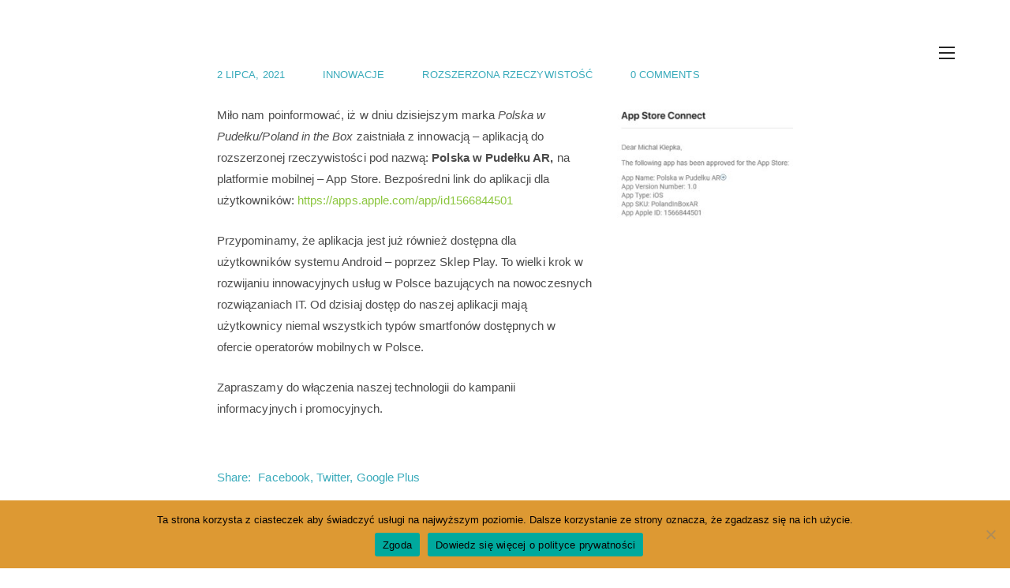

--- FILE ---
content_type: text/html; charset=UTF-8
request_url: https://polandinbox.pl/aplikacja-polska-w-pudelku-ar-w-sklepie-appstore/
body_size: 10073
content:
<!DOCTYPE html>
<html lang="pl-PL">
<head>
    <meta charset="UTF-8">
    <meta http-equiv="X-UA-Compatible" content="IE=edge">
    <meta name="viewport" content="width=device-width, initial-scale=1">
    <link rel="profile" href="//gmpg.org/xfn/11">
    <title>Aplikacja Polska w Pudełku AR w sklepie AppStore &#8211; Polska w pudełku</title>
<meta name='robots' content='max-image-preview:large' />
<link rel='dns-prefetch' href='//s.w.org' />
<link rel="alternate" type="application/rss+xml" title="Polska w pudełku &raquo; Kanał z wpisami" href="https://polandinbox.pl/feed/" />
<link rel="alternate" type="application/rss+xml" title="Polska w pudełku &raquo; Kanał z komentarzami" href="https://polandinbox.pl/comments/feed/" />
<link rel="alternate" type="application/rss+xml" title="Polska w pudełku &raquo; Aplikacja Polska w Pudełku AR w sklepie AppStore Kanał z komentarzami" href="https://polandinbox.pl/aplikacja-polska-w-pudelku-ar-w-sklepie-appstore/feed/" />
		<script type="text/javascript">
			window._wpemojiSettings = {"baseUrl":"https:\/\/s.w.org\/images\/core\/emoji\/13.0.1\/72x72\/","ext":".png","svgUrl":"https:\/\/s.w.org\/images\/core\/emoji\/13.0.1\/svg\/","svgExt":".svg","source":{"concatemoji":"https:\/\/polandinbox.pl\/wp-includes\/js\/wp-emoji-release.min.js?ver=5.7.14"}};
			!function(e,a,t){var n,r,o,i=a.createElement("canvas"),p=i.getContext&&i.getContext("2d");function s(e,t){var a=String.fromCharCode;p.clearRect(0,0,i.width,i.height),p.fillText(a.apply(this,e),0,0);e=i.toDataURL();return p.clearRect(0,0,i.width,i.height),p.fillText(a.apply(this,t),0,0),e===i.toDataURL()}function c(e){var t=a.createElement("script");t.src=e,t.defer=t.type="text/javascript",a.getElementsByTagName("head")[0].appendChild(t)}for(o=Array("flag","emoji"),t.supports={everything:!0,everythingExceptFlag:!0},r=0;r<o.length;r++)t.supports[o[r]]=function(e){if(!p||!p.fillText)return!1;switch(p.textBaseline="top",p.font="600 32px Arial",e){case"flag":return s([127987,65039,8205,9895,65039],[127987,65039,8203,9895,65039])?!1:!s([55356,56826,55356,56819],[55356,56826,8203,55356,56819])&&!s([55356,57332,56128,56423,56128,56418,56128,56421,56128,56430,56128,56423,56128,56447],[55356,57332,8203,56128,56423,8203,56128,56418,8203,56128,56421,8203,56128,56430,8203,56128,56423,8203,56128,56447]);case"emoji":return!s([55357,56424,8205,55356,57212],[55357,56424,8203,55356,57212])}return!1}(o[r]),t.supports.everything=t.supports.everything&&t.supports[o[r]],"flag"!==o[r]&&(t.supports.everythingExceptFlag=t.supports.everythingExceptFlag&&t.supports[o[r]]);t.supports.everythingExceptFlag=t.supports.everythingExceptFlag&&!t.supports.flag,t.DOMReady=!1,t.readyCallback=function(){t.DOMReady=!0},t.supports.everything||(n=function(){t.readyCallback()},a.addEventListener?(a.addEventListener("DOMContentLoaded",n,!1),e.addEventListener("load",n,!1)):(e.attachEvent("onload",n),a.attachEvent("onreadystatechange",function(){"complete"===a.readyState&&t.readyCallback()})),(n=t.source||{}).concatemoji?c(n.concatemoji):n.wpemoji&&n.twemoji&&(c(n.twemoji),c(n.wpemoji)))}(window,document,window._wpemojiSettings);
		</script>
		<style type="text/css">
img.wp-smiley,
img.emoji {
	display: inline !important;
	border: none !important;
	box-shadow: none !important;
	height: 1em !important;
	width: 1em !important;
	margin: 0 .07em !important;
	vertical-align: -0.1em !important;
	background: none !important;
	padding: 0 !important;
}
</style>
	<link rel='stylesheet' id='gs-swiper-css'  href='https://polandinbox.pl/wp-content/plugins/gs-logo-slider/assets/libs/swiper-js/swiper.min.css?ver=3.8.1' type='text/css' media='all' />
<link rel='stylesheet' id='gs-tippyjs-css'  href='https://polandinbox.pl/wp-content/plugins/gs-logo-slider/assets/libs/tippyjs/tippy.css?ver=3.8.1' type='text/css' media='all' />
<link rel='stylesheet' id='gs-logo-public-css'  href='https://polandinbox.pl/wp-content/plugins/gs-logo-slider/assets/css/gs-logo.min.css?ver=3.8.1' type='text/css' media='all' />
<link rel='stylesheet' id='visual-portfolio-lazyload-css'  href='https://polandinbox.pl/wp-content/plugins/visual-portfolio/assets/css/lazyload.min.css?ver=2.13.2' type='text/css' media='all' />
<link rel='stylesheet' id='wp-block-library-css'  href='https://polandinbox.pl/wp-includes/css/dist/block-library/style.min.css?ver=5.7.14' type='text/css' media='all' />
<link rel='stylesheet' id='nk-awb-css'  href='https://polandinbox.pl/wp-content/plugins/advanced-backgrounds/assets/awb/awb.min.css?ver=1.7.7' type='text/css' media='all' />
<link rel='stylesheet' id='contact-form-7-css'  href='https://polandinbox.pl/wp-content/plugins/contact-form-7/includes/css/styles.css?ver=5.5.6.1' type='text/css' media='all' />
<link rel='stylesheet' id='cookie-notice-front-css'  href='https://polandinbox.pl/wp-content/plugins/cookie-notice/css/front.min.css?ver=2.5.11' type='text/css' media='all' />
<link rel='stylesheet' id='acx_fsmi_styles-css'  href='https://polandinbox.pl/wp-content/plugins/floating-social-media-icon/css/style.css?v=4.3.5&#038;ver=5.7.14' type='text/css' media='all' />
<link rel='stylesheet' id='snow-style-css'  href='https://polandinbox.pl/wp-content/themes/snow/style.css?ver=5.7.14' type='text/css' media='all' />
<link rel='stylesheet' id='bootstrap-css'  href='https://polandinbox.pl/wp-content/themes/snow/assets/vendor/bootstrap/dist/css/bootstrap.min.css?ver=5.7.14' type='text/css' media='all' />
<link rel='stylesheet' id='7-stroke-css'  href='https://polandinbox.pl/wp-content/themes/snow/assets/vendor/pixeden-stroke-7-icon/pe-icon-7-stroke/dist/pe-icon-7-stroke.min.css?ver=5.7.14' type='text/css' media='all' />
<link rel='stylesheet' id='flickity-css'  href='https://polandinbox.pl/wp-content/themes/snow/assets/vendor/flickity/dist/flickity.min.css?ver=5.7.14' type='text/css' media='all' />
<link rel='stylesheet' id='photoswipe-css'  href='https://polandinbox.pl/wp-content/themes/snow/assets/vendor/photoswipe/dist/photoswipe.css?ver=5.7.14' type='text/css' media='all' />
<link rel='stylesheet' id='photoswipedefault-skin-css'  href='https://polandinbox.pl/wp-content/themes/snow/assets/vendor/photoswipe/dist/default-skin/default-skin.css?ver=5.7.14' type='text/css' media='all' />
<link rel='stylesheet' id='snow-css'  href='https://polandinbox.pl/wp-content/uploads/nk-custom-styles/snow-custom.min.css?ver=1625044482' type='text/css' media='all' />
<link rel='stylesheet' id='js_composer_front-css'  href='https://polandinbox.pl/wp-content/plugins/js_composer/assets/css/js_composer.min.css?ver=6.6.0' type='text/css' media='all' />
<link rel='stylesheet' id='wpgdprc-front-css-css'  href='https://polandinbox.pl/wp-content/plugins/wp-gdpr-compliance/Assets/css/front.css?ver=1706544329' type='text/css' media='all' />
<style id='wpgdprc-front-css-inline-css' type='text/css'>
:root{--wp-gdpr--bar--background-color: #000000;--wp-gdpr--bar--color: #ffffff;--wp-gdpr--button--background-color: #000000;--wp-gdpr--button--background-color--darken: #000000;--wp-gdpr--button--color: #ffffff;}
</style>
<script type='text/javascript' src='https://polandinbox.pl/wp-includes/js/jquery/jquery.min.js?ver=3.5.1' id='jquery-core-js'></script>
<script type='text/javascript' src='https://polandinbox.pl/wp-includes/js/jquery/jquery-migrate.min.js?ver=3.3.2' id='jquery-migrate-js'></script>
<script type='text/javascript' src='https://polandinbox.pl/wp-includes/js/tinymce/tinymce.min.js?ver=49110-20201110' id='wp-tinymce-root-js'></script>
<script type='text/javascript' src='https://polandinbox.pl/wp-includes/js/tinymce/plugins/compat3x/plugin.min.js?ver=49110-20201110' id='wp-tinymce-js'></script>
<script type='text/javascript' src='https://polandinbox.pl/wp-content/themes/snow/assets/vendor/fontawesome/js/v4-shims.js?ver=5.1.0' id='font-awesome-v4-shims-js'></script>
<script type='text/javascript' src='https://polandinbox.pl/wp-content/themes/snow/assets/vendor/fontawesome/js/all.js?ver=5.1.0' id='font-awesome-js'></script>
<script type='text/javascript' id='wpgdprc-front-js-js-extra'>
/* <![CDATA[ */
var wpgdprcFront = {"ajaxUrl":"https:\/\/polandinbox.pl\/wp-admin\/admin-ajax.php","ajaxNonce":"ae0980155b","ajaxArg":"security","pluginPrefix":"wpgdprc","blogId":"1","isMultiSite":"","locale":"pl_PL","showSignUpModal":"","showFormModal":"","cookieName":"wpgdprc-consent","consentVersion":"","path":"\/","prefix":"wpgdprc"};
/* ]]> */
</script>
<script type='text/javascript' src='https://polandinbox.pl/wp-content/plugins/wp-gdpr-compliance/Assets/js/front.min.js?ver=1706544329' id='wpgdprc-front-js-js'></script>
<link rel="https://api.w.org/" href="https://polandinbox.pl/wp-json/" /><link rel="alternate" type="application/json" href="https://polandinbox.pl/wp-json/wp/v2/posts/2231" /><link rel="EditURI" type="application/rsd+xml" title="RSD" href="https://polandinbox.pl/xmlrpc.php?rsd" />
<link rel="wlwmanifest" type="application/wlwmanifest+xml" href="https://polandinbox.pl/wp-includes/wlwmanifest.xml" /> 
<meta name="generator" content="WordPress 5.7.14" />
<link rel="canonical" href="https://polandinbox.pl/aplikacja-polska-w-pudelku-ar-w-sklepie-appstore/" />
<link rel='shortlink' href='https://polandinbox.pl/?p=2231' />
<link rel="alternate" type="application/json+oembed" href="https://polandinbox.pl/wp-json/oembed/1.0/embed?url=https%3A%2F%2Fpolandinbox.pl%2Faplikacja-polska-w-pudelku-ar-w-sklepie-appstore%2F" />
<link rel="alternate" type="text/xml+oembed" href="https://polandinbox.pl/wp-json/oembed/1.0/embed?url=https%3A%2F%2Fpolandinbox.pl%2Faplikacja-polska-w-pudelku-ar-w-sklepie-appstore%2F&#038;format=xml" />
	<link rel="preconnect" href="https://fonts.googleapis.com">
	<link rel="preconnect" href="https://fonts.gstatic.com">
	


<!-- Starting Styles For Social Media Icon From Acurax International www.acurax.com -->
<style type='text/css'>
#divBottomRight img 
{
width: 52px; 
}
#divBottomRight 
{
min-width:0px; 
position: static; 
}
.acx_fsmi_float_fix a 
{
display:inline-block; 
}
@media only screen and (max-width:650px) 
{
#divBottomRight 
{
display:none !important; 
}
}
</style>
<!-- Ending Styles For Social Media Icon From Acurax International www.acurax.com -->




		<!-- GA Google Analytics @ https://m0n.co/ga -->
		<script>
			(function(i,s,o,g,r,a,m){i['GoogleAnalyticsObject']=r;i[r]=i[r]||function(){
			(i[r].q=i[r].q||[]).push(arguments)},i[r].l=1*new Date();a=s.createElement(o),
			m=s.getElementsByTagName(o)[0];a.async=1;a.src=g;m.parentNode.insertBefore(a,m)
			})(window,document,'script','https://www.google-analytics.com/analytics.js','ga');
			ga('create', 'G-C9F7L1FDZP', 'auto');
			ga('send', 'pageview');
		</script>

	<script type='text/javascript'>
/* <![CDATA[ */
var VPData = {"__":{"couldnt_retrieve_vp":"Couldn't retrieve Visual Portfolio ID.","pswp_close":"Close (Esc)","pswp_share":"Share","pswp_fs":"Toggle fullscreen","pswp_zoom":"Zoom in\/out","pswp_prev":"Previous (arrow left)","pswp_next":"Next (arrow right)","pswp_share_fb":"Share on Facebook","pswp_share_tw":"Tweet","pswp_share_pin":"Pin it","fancybox_close":"Close","fancybox_next":"Next","fancybox_prev":"Previous","fancybox_error":"The requested content cannot be loaded. <br \/> Please try again later.","fancybox_play_start":"Start slideshow","fancybox_play_stop":"Pause slideshow","fancybox_full_screen":"Full screen","fancybox_thumbs":"Thumbnails","fancybox_download":"Download","fancybox_share":"Share","fancybox_zoom":"Zoom"},"settingsPopupGallery":{"enable_on_wordpress_images":false,"vendor":"fancybox","deep_linking":false,"deep_linking_url_to_share_images":false,"show_arrows":true,"show_counter":true,"show_zoom_button":true,"show_fullscreen_button":true,"show_share_button":true,"show_close_button":true,"show_thumbs":true,"show_download_button":false,"show_slideshow":false,"click_to_zoom":true},"screenSizes":[320,576,768,992,1200]};
/* ]]> */
</script>

<!-- Facebook Pixel Code -->
<script type='text/javascript'>
!function(f,b,e,v,n,t,s){if(f.fbq)return;n=f.fbq=function(){n.callMethod?
n.callMethod.apply(n,arguments):n.queue.push(arguments)};if(!f._fbq)f._fbq=n;
n.push=n;n.loaded=!0;n.version='2.0';n.queue=[];t=b.createElement(e);t.async=!0;
t.src=v;s=b.getElementsByTagName(e)[0];s.parentNode.insertBefore(t,s)}(window,
document,'script','https://connect.facebook.net/en_US/fbevents.js');
</script>
<!-- End Facebook Pixel Code -->
<script type='text/javascript'>
  fbq('init', '942035923321917', {}, {
    "agent": "wordpress-5.7.14-3.0.5"
});
</script><script type='text/javascript'>
  fbq('track', 'PageView', []);
</script>
<!-- Facebook Pixel Code -->
<noscript>
<img height="1" width="1" style="display:none" alt="fbpx"
src="https://www.facebook.com/tr?id=942035923321917&ev=PageView&noscript=1" />
</noscript>
<!-- End Facebook Pixel Code -->
<meta name="generator" content="Powered by WPBakery Page Builder - drag and drop page builder for WordPress."/>
        <style type="text/css">
            /* If html does not have either class, do not show lazy loaded images. */
            html:not(.vp-lazyload-enabled):not(.js) .vp-lazyload {
                display: none;
            }
        </style>
        <script>
            document.documentElement.classList.add(
                'vp-lazyload-enabled'
            );
        </script>
        <link rel="icon" href="https://polandinbox.pl/wp-content/uploads/2021/05/cropped-logo-poland-in-the-box_na-kole-32x32.png" sizes="32x32" />
<link rel="icon" href="https://polandinbox.pl/wp-content/uploads/2021/05/cropped-logo-poland-in-the-box_na-kole-192x192.png" sizes="192x192" />
<link rel="apple-touch-icon" href="https://polandinbox.pl/wp-content/uploads/2021/05/cropped-logo-poland-in-the-box_na-kole-180x180.png" />
<meta name="msapplication-TileImage" content="https://polandinbox.pl/wp-content/uploads/2021/05/cropped-logo-poland-in-the-box_na-kole-270x270.png" />
<style id="kirki-inline-styles">body, .nk-counter-3 .nk-counter-title, blockquote.nk-blockquote-style-1 cite{font-family:inherit;letter-spacing:0.004em;line-height:1.85;}html{font-size:px;}h1, .h1, h2, .h2, h3, .h3, h4, .h4, h5, .h5, h6, .h6, .display-1, .display-2, .display-3, .display-4, div.lead, .nk-heading-font, .nk-navbar-side .nk-nav .dropdown > li:last-of-type > a, .nk-navbar-side .nk-nav .dropdown > li > a, .nk-navbar-side .nk-nav > li:last-of-type > a, .nk-navbar-side .nk-nav > li > a, .nk-navbar-full .nk-nav .dropdown > li:last-of-type > a, .nk-navbar-full .nk-nav .dropdown > li > a, .nk-navbar-full .nk-nav > li:last-of-type > a, .nk-navbar-full .nk-nav > li > a, .nk-counter .nk-count, .nk-counter-2 .nk-count, .nk-counter-3 .nk-count, blockquote, .nk-carousel .nk-carousel-prev .nk-carousel-arrow-name, .nk-carousel .nk-carousel-next .nk-carousel-arrow-name, .nk-carousel-3 .nk-carousel-prev .nk-carousel-arrow-name, .nk-carousel-3 .nk-carousel-next .nk-carousel-arrow-name, .nk-team-block .nk-team-member .nk-team-member-name, .nk-fullpage-number, .nk-portfolio-launch-site{font-family:inherit;}h1, .h1{font-size:55px;}h2, .h2{font-size:25px;}h3, .h3{font-size:21px;}h4, .h4{font-size:14px;}h5, .h5{font-size:10px;}h6, .h6{font-size:15px;}.display-1{font-size:45px;}.display-2{font-size:40px;}.display-3{font-size:30px;}.display-4{font-size:21px;}.nk-subtitle{font-size:15px;}.nk-footer{background-color:#ebebeb;}.nk-footer, .nk-footer .nk-widget-title{color:#5f5f5f;}.nk-footer .nk-footer-social{color:#171717;}</style>	<style id="egf-frontend-styles" type="text/css">
		h1 {font-family: 'Arial', sans-serif;font-style: normal;font-weight: 400;} p {} h2 {} h3 {} h4 {} h5 {} h6 {} 	</style>
	<noscript><style> .wpb_animate_when_almost_visible { opacity: 1; }</style></noscript>	<style type="text/css">
							</style>

	</head>

<body data-rsssl=1 class="post-template-default single single-post postid-2231 single-format-standard cookies-not-set group-blog wpb-js-composer js-comp-ver-6.6.0 vc_responsive">



<header class="nk-header">
    <!-- START: Navbar -->
            
        <nav class="nk-navbar nk-navbar-top nk-navbar-lg nk-navbar-transparent nk-navbar-transparent-always nk-navbar-autohide nk-navbar-white-text-on-top">
            <div class="container">
                <div class="nk-nav-table">
                    
                    
                    
                    <ul class="nk-nav nk-nav-right nk-nav-icons">
                                                    <li class="single-icon">
                                <a href="#" class="no-link-effect" data-nav-toggle="#nk-side">
                                    <span class="nk-icon-burger"> <span class="nk-t-1"></span> <span class="nk-t-2"></span> <span class="nk-t-3"></span> </span>
                                </a>
                            </li>
                                            </ul>
                </div>
            </div>
        </nav>
        <!-- END: Navbar -->

</header>


<!-- START: Side Navbar -->
        <nav class="nk-navbar nk-navbar-side nk-navbar-right-side nk-navbar-align-left" id="nk-side">
        
        <!-- Close Icon -->
        <span class="nk-navbar-side-close" data-nav-toggle="#nk-side">
            <span class="nk-icon-close"></span>
        </span>

        <div class="nano">
            <div class="nano-content">
                <div class="nk-nav-table">
                    <div class="nk-nav-row nk-nav-row-full nk-nav-row-center">
                                                    <ul id="menu-menu-glowne" class="nk-nav"><li id="menu-item-1600" class="menu-item menu-item-type-post_type menu-item-object-page menu-item-home"><a href="https://polandinbox.pl/" role="button" aria-expanded="false">Strona główna</a></li><li id="menu-item-2175" class="menu-item menu-item-type-post_type menu-item-object-page"><a href="https://polandinbox.pl/aktualnosci/" role="button" aria-expanded="false">Aktualności</a></li><li id="menu-item-2376" class="menu-item menu-item-type-post_type menu-item-object-page"><a href="https://polandinbox.pl/nasze-realizacje/" role="button" aria-expanded="false">Nasze realizacje</a></li><li id="menu-item-2324" class="menu-item menu-item-type-post_type menu-item-object-page"><a href="https://polandinbox.pl/faq/" role="button" aria-expanded="false">FAQ</a></li><li id="menu-item-73" class="menu-item menu-item-type-post_type menu-item-object-page"><a href="https://polandinbox.pl/zespol/" role="button" aria-expanded="false">Nasz zespół</a></li><li id="menu-item-78" class="menu-item menu-item-type-post_type menu-item-object-page"><a href="https://polandinbox.pl/kontakt/" role="button" aria-expanded="false">Kontakt</a></li><li id="menu-item-736" class="menu-item menu-item-type-post_type menu-item-object-page menu-item-privacy-policy"><a href="https://polandinbox.pl/polityka-prywatnosci/" role="button" aria-expanded="false">Polityka prywatności</a></li><li id="menu-item-1862" class="menu-item menu-item-type-post_type menu-item-object-page"><a href="https://polandinbox.pl/doradztwo-innowacyjne-dla-polska-w-pudelku/" role="button" aria-expanded="false">Projekt UE</a></li></ul>                                            </div>
                                            <div class="nk-nav-row">
                            <div class="nk-nav-social">
                                <ul>
                                                                            <li><a href="https://www.instagram.com/polskawpudelku/" target="_blank"><span class="fa fa-instagram"></span></a></li>
                                                                            <li><a href="https://www.facebook.com/polandinbox/" target="_blank"><span class="fa fa-facebook"></span></a></li>
                                                                    </ul>
                            </div>
                        </div>
                                    </div>
            </div>
        </div>
    </nav>
<!-- END: Side Navbar -->

<!-- START: Fullscreen Navbar -->
<!-- END: Fullscreen Navbar -->


<div class="nk-main">
<!-- START: Header Title -->
<!-- END: Header Title -->
		<div id="post-2231" class="post-2231 post type-post status-publish format-standard has-post-thumbnail hentry category-innowacje category-rozszerzona-rzeczywistosc">
    <div class="container">
        <div class="row">
            <div class="col-lg-8 offset-lg-2">
                <div class="nk-gap-4"></div>

                <!-- START: Post -->
                <div class="nk-blog-post nk-blog-post-single">
                    
                    
                    <div class="nk-post-meta">
                        <div class="nk-post-date">2 lipca, 2021 </div>

                                                                            <div class="nk-post-category">
                                <a href="https://polandinbox.pl/category/innowacje/">Innowacje</a>
                            </div>
                                                    <div class="nk-post-category">
                                <a href="https://polandinbox.pl/category/rozszerzona-rzeczywistosc/">Rozszerzona rzeczywistość</a>
                            </div>
                        
                        <div class="nk-post-comments-count">0 Comments</div>
                    </div>

                    <!-- START: Post Text -->
                    <div class="nk-post-text">

                        <div class="vc_row wpb_row vc_row-fluid"><div class="wpb_column vc_column_container vc_col-sm-8"><div class="vc_column-inner"><div class="wpb_wrapper">
	<div class="wpb_text_column wpb_content_element " >
		<div class="wpb_wrapper">
			<p>Miło nam poinformować, iż w dniu dzisiejszym marka <em>Polska w Pudełku/Poland in the Box</em> zaistniała z innowacją &#8211; aplikacją do rozszerzonej rzeczywistości pod nazwą: <strong>Polska w Pudełku AR, </strong>na platformie mobilnej &#8211; App Store. Bezpośredni link do aplikacji dla użytkowników: <a href="https://apps.apple.com/app/id1566844501">https://apps.apple.com/app/id1566844501</a></p>
<p>Przypominamy, że aplikacja jest już również dostępna dla użytkowników systemu Android &#8211; poprzez Sklep Play. To wielki krok w rozwijaniu innowacyjnych usług w Polsce bazujących na nowoczesnych rozwiązaniach IT. Od dzisiaj dostęp do naszej aplikacji mają użytkownicy niemal wszystkich typów smartfonów dostępnych w ofercie operatorów mobilnych w Polsce.</p>
<p>Zapraszamy do włączenia naszej technologii do kampanii informacyjnych i promocyjnych.</p>

		</div>
	</div>
</div></div></div><div class="wpb_column vc_column_container vc_col-sm-4"><div class="vc_column-inner"><div class="wpb_wrapper">
	<div  class="wpb_single_image wpb_content_element vc_align_center">
		
		<figure class="wpb_wrapper vc_figure">
			<div class="vc_single_image-wrapper   vc_box_border_grey"><img width="300" height="200" src="https://polandinbox.pl/wp-content/uploads/2021/07/App-Store-_-info-300x200.jpg" class="vc_single_image-img attachment-medium vp-lazyload" alt="" loading="eager" srcset="[data-uri]" data-src="https://polandinbox.pl/wp-content/uploads/2021/07/App-Store-_-info-300x200.jpg" data-srcset="https://polandinbox.pl/wp-content/uploads/2021/07/App-Store-_-info-300x200.jpg 300w, https://polandinbox.pl/wp-content/uploads/2021/07/App-Store-_-info-324x216.jpg 324w, https://polandinbox.pl/wp-content/uploads/2021/07/App-Store-_-info-272x182.jpg 272w, https://polandinbox.pl/wp-content/uploads/2021/07/App-Store-_-info.jpg 364w" data-sizes="auto" /></div>
		</figure>
	</div>
</div></div></div></div>

                        <div class="clearfix"></div>

                        
                                            </div>
                    <!-- END: Post Text -->


                                            <div class="nk-post-share">
                            <strong>Share:</strong>
                                        <a href="#"
               title="Share page on Facebook"
               data-share="facebook"
               data-share-text="Aplikacja Polska w Pudełku AR w sklepie AppStore"
               data-share-link="https://polandinbox.pl/aplikacja-polska-w-pudelku-ar-w-sklepie-appstore/"
               data-share-media="https://polandinbox.pl/wp-content/uploads/2021/07/App-Store-_-LOGO-e1625751959360.jpg"
               >Facebook</a>,             <a href="#"
               title="Share page on Twitter"
               data-share="twitter"
               data-share-text="Aplikacja Polska w Pudełku AR w sklepie AppStore"
               data-share-link="https://polandinbox.pl/aplikacja-polska-w-pudelku-ar-w-sklepie-appstore/"
               data-share-media="https://polandinbox.pl/wp-content/uploads/2021/07/App-Store-_-LOGO-e1625751959360.jpg"
               >Twitter</a>,             <a href="#"
               title="Share page on Google Plus"
               data-share="google-plus"
               data-share-text="Aplikacja Polska w Pudełku AR w sklepie AppStore"
               data-share-link="https://polandinbox.pl/aplikacja-polska-w-pudelku-ar-w-sklepie-appstore/"
               data-share-media="https://polandinbox.pl/wp-content/uploads/2021/07/App-Store-_-LOGO-e1625751959360.jpg"
               >Google Plus</a>                        </div>
                                    </div>
                <!-- END: Post -->

                <div class="nk-gap-3"></div>
            </div>
        </div>
    </div>

    

<div id="comments"></div>
<div class="nk-comments">
    </div>

<div class="nk-reply">
    <div class="nk-gap-3"></div>
    <div class="container">
        <div class="row">
            <div class="col-lg-8 offset-lg-2">
                	<div id="respond" class="comment-respond">
		<h3 id="reply-title" class="comment-reply-title"><h3 id="reply-title" class="nk-title">Leave a Comment:<small><a rel="nofollow" id="cancel-comment-reply-link" href="#respond" style="display:none;"> Cancel reply</a></small></h3> <div class="nk-gap-1"></div> <small><a rel="nofollow" id="cancel-comment-reply-link" href="/aplikacja-polska-w-pudelku-ar-w-sklepie-appstore/#respond" style="display:none;">Anuluj pisanie odpowiedzi</a></small></h3><form action="https://polandinbox.pl/wp-comments-post.php" method="post" id="commentform" class="nk-form nk-form-style-1" novalidate><div class="row vertical-gap">
                                        <div class="col-md-4">
                                            <input type="email" class="form-control required" name="email"
                                                   placeholder="Your Email *" value="">
                                        </div>
<div class="col-md-4">
                                        <input type="text" class="form-control" name="author"
                                               placeholder="Your Name" value="">
                                    </div>
<div class="col-md-4">
                                        <input type="url" class="form-control" name="url" placeholder="Your Website" value="">
                                    </div>
                                </div>
<p class="comment-form-cookies-consent"><input id="wp-comment-cookies-consent" name="wp-comment-cookies-consent" type="checkbox" value="yes" /> <label for="wp-comment-cookies-consent">Zapisz moje dane, adres e-mail i witrynę w przeglądarce aby wypełnić dane podczas pisania kolejnych komentarzy.</label></p>
<div class="nk-gap-1"></div>
                                            <textarea class="form-control required" name="comment" rows="5" placeholder="Message *" aria-required="true"></textarea>
                                        <div class="nk-gap-1"></div>
                                        <div class="nk-form-response-success"></div>
                                        <div class="nk-form-response-error"></div><button type="submit" class="nk-btn">Post a Comment</button>
<p class="wpgdprc-checkbox
comment-form-wpgdprc">
	<input type="checkbox" name="wpgdprc" id="wpgdprc" value="1"  />
	<label for="wpgdprc">
		Korzystając z formularza zgadzam się na przechowywanie i przetwarzanie moich danych w witrynie. 
<abbr class="wpgdprc-required" title="You need to accept this checkbox">*</abbr>
	</label>
</p>
<p class="form-submit"><input name="submit" type="submit" id="submit" class="hidden button" value="Opublikuj komentarz" /> <input type='hidden' name='comment_post_ID' value='2231' id='comment_post_ID' />
<input type='hidden' name='comment_parent' id='comment_parent' value='0' />
</p></form>	</div><!-- #respond -->
	            </div>
        </div>
    </div>
    <div class="nk-gap-3"></div>
</div>

            <div class="nk-pagination nk-pagination-center">
            <div class="container">
                                    <a class="nk-pagination-prev" href="https://polandinbox.pl/polska-w-pudelku-debiutuje-z-rozszerzona-rzeczywistoscia/">
                        <span class="pe-7s-angle-left"></span> Previous Post                    </a>
                
                
                                    <a class="nk-pagination-next" href="https://polandinbox.pl/akcja-lato-w-miescie-2021-warsztaty-z-rozszerzona-rzeczywistoscia/">
                        Next Post <span class="pe-7s-angle-right"></span>
                    </a>
                            </div>
        </div>
    </div>
<!-- START: Footer -->
    
    <footer class="nk-footer">
                
        <div class="nk-footer-cont">
            <div class="container text-xs-center">
                <div class="nk-footer-social"> <ul> <li><a href="https://www.instagram.com/polskawpudelku/" target="_blank"><span class="fa fa-instagram"></span></a></li>  <li><a href="http://www.facebook.com/polandinbox" target="_blank"><span class="fa fa-facebook"></span></a></li> </ul> </div><div class="nk-footer-text"><p>Copyrights "Polska w Pudełku"</p></div>            </div>
        </div>
    </footer>
<!-- END: Footer -->

</div>




        <div id='fb-root'></div>
          <script>(function(d, s, id) {
            var js, fjs = d.getElementsByTagName(s)[0];
            js = d.createElement(s); js.id = id;
            js.src = 'https://connect.facebook.net/pl_PL/sdk/xfbml.customerchat.js#xfbml=1&version=v6.0&autoLogAppEvents=1';
            fjs.parentNode.insertBefore(js, fjs);
          }(document, 'script', 'facebook-jssdk'));</script>
          <div class='fb-customerchat'
            attribution='wordpress'
            attribution_version='2.2'
            page_id=163058187615840
          >
        </div>
            <!-- Facebook Pixel Event Code -->
    <script type='text/javascript'>
        document.addEventListener( 'wpcf7mailsent', function( event ) {
        if( "fb_pxl_code" in event.detail.apiResponse){
          eval(event.detail.apiResponse.fb_pxl_code);
        }
      }, false );
    </script>
    <!-- End Facebook Pixel Event Code -->
    <div id='fb-pxl-ajax-code'></div><script type='text/javascript' src='https://polandinbox.pl/wp-content/plugins/gs-logo-slider/assets/libs/swiper-js/swiper.min.js?ver=3.8.1' id='gs-swiper-js'></script>
<script type='text/javascript' src='https://polandinbox.pl/wp-content/plugins/gs-logo-slider/assets/libs/tippyjs/tippy-bundle.umd.min.js?ver=3.8.1' id='gs-tippyjs-js'></script>
<script type='text/javascript' src='https://polandinbox.pl/wp-content/plugins/gs-logo-slider/assets/libs/images-loaded/images-loaded.min.js?ver=3.8.1' id='gs-images-loaded-js'></script>
<script type='text/javascript' src='https://polandinbox.pl/wp-content/plugins/gs-logo-slider/assets/js/gs-logo.min.js?ver=3.8.1' id='gs-logo-public-js'></script>
<script type='text/javascript' src='https://polandinbox.pl/wp-content/plugins/advanced-backgrounds/assets/vendor/jarallax/jarallax.min.js?ver=1.12.6' id='jarallax-js'></script>
<script type='text/javascript' src='https://polandinbox.pl/wp-content/plugins/advanced-backgrounds/assets/vendor/jarallax/jarallax-video.min.js?ver=1.12.6' id='jarallax-video-js'></script>
<script type='text/javascript' src='https://polandinbox.pl/wp-content/plugins/advanced-backgrounds/assets/vendor/object-fit-images/ofi.min.js?ver=3.2.4' id='object-fit-images-js'></script>
<script type='text/javascript' id='nk-awb-js-extra'>
/* <![CDATA[ */
var AWBData = {"settings":{"disable_parallax":[],"disable_video":[],"full_width_fallback":true}};
/* ]]> */
</script>
<script type='text/javascript' src='https://polandinbox.pl/wp-content/plugins/advanced-backgrounds/assets/awb/awb.min.js?ver=1.7.7' id='nk-awb-js'></script>
<script type='text/javascript' src='https://polandinbox.pl/wp-includes/js/dist/vendor/wp-polyfill.min.js?ver=7.4.4' id='wp-polyfill-js'></script>
<script type='text/javascript' id='wp-polyfill-js-after'>
( 'fetch' in window ) || document.write( '<script src="https://polandinbox.pl/wp-includes/js/dist/vendor/wp-polyfill-fetch.min.js?ver=3.0.0"></scr' + 'ipt>' );( document.contains ) || document.write( '<script src="https://polandinbox.pl/wp-includes/js/dist/vendor/wp-polyfill-node-contains.min.js?ver=3.42.0"></scr' + 'ipt>' );( window.DOMRect ) || document.write( '<script src="https://polandinbox.pl/wp-includes/js/dist/vendor/wp-polyfill-dom-rect.min.js?ver=3.42.0"></scr' + 'ipt>' );( window.URL && window.URL.prototype && window.URLSearchParams ) || document.write( '<script src="https://polandinbox.pl/wp-includes/js/dist/vendor/wp-polyfill-url.min.js?ver=3.6.4"></scr' + 'ipt>' );( window.FormData && window.FormData.prototype.keys ) || document.write( '<script src="https://polandinbox.pl/wp-includes/js/dist/vendor/wp-polyfill-formdata.min.js?ver=3.0.12"></scr' + 'ipt>' );( Element.prototype.matches && Element.prototype.closest ) || document.write( '<script src="https://polandinbox.pl/wp-includes/js/dist/vendor/wp-polyfill-element-closest.min.js?ver=2.0.2"></scr' + 'ipt>' );( 'objectFit' in document.documentElement.style ) || document.write( '<script src="https://polandinbox.pl/wp-includes/js/dist/vendor/wp-polyfill-object-fit.min.js?ver=2.3.4"></scr' + 'ipt>' );
</script>
<script type='text/javascript' id='contact-form-7-js-extra'>
/* <![CDATA[ */
var wpcf7 = {"api":{"root":"https:\/\/polandinbox.pl\/wp-json\/","namespace":"contact-form-7\/v1"}};
/* ]]> */
</script>
<script type='text/javascript' src='https://polandinbox.pl/wp-content/plugins/contact-form-7/includes/js/index.js?ver=5.5.6.1' id='contact-form-7-js'></script>
<script type='text/javascript' id='cookie-notice-front-js-before'>
var cnArgs = {"ajaxUrl":"https:\/\/polandinbox.pl\/wp-admin\/admin-ajax.php","nonce":"7473fb390c","hideEffect":"fade","position":"bottom","onScroll":false,"onScrollOffset":100,"onClick":false,"cookieName":"cookie_notice_accepted","cookieTime":86400,"cookieTimeRejected":2592000,"globalCookie":false,"redirection":true,"cache":false,"revokeCookies":false,"revokeCookiesOpt":"automatic"};
</script>
<script type='text/javascript' src='https://polandinbox.pl/wp-content/plugins/cookie-notice/js/front.min.js?ver=2.5.11' id='cookie-notice-front-js'></script>
<script type='text/javascript' src='https://polandinbox.pl/wp-content/themes/snow/js/navigation.js?ver=20151215' id='snow-navigation-js'></script>
<script type='text/javascript' src='https://polandinbox.pl/wp-content/themes/snow/js/skip-link-focus-fix.js?ver=20151215' id='snow-skip-link-focus-fix-js'></script>
<script type='text/javascript' src='https://polandinbox.pl/wp-content/themes/snow/assets/vendor/gsap/src/minified/TweenMax.min.js?ver=5.7.14' id='tween-max-js'></script>
<script type='text/javascript' src='https://polandinbox.pl/wp-content/themes/snow/assets/vendor/gsap/src/minified/plugins/ScrollToPlugin.min.js?ver=5.7.14' id='gsap-scroll-to-plugin-js'></script>
<script type='text/javascript' src='https://polandinbox.pl/wp-content/themes/snow/assets/vendor/tether/dist/js/tether.min.js?ver=5.7.14' id='tether-js'></script>
<script type='text/javascript' src='https://polandinbox.pl/wp-content/themes/snow/assets/vendor/bootstrap/dist/js/bootstrap.min.js?ver=5.7.14' id='bootstrap-js'></script>
<script type='text/javascript' src='https://polandinbox.pl/wp-content/themes/snow/assets/vendor/sticky-kit/dist/sticky-kit.min.js?ver=5.7.14' id='sticky-kit-js'></script>
<script type='text/javascript' src='https://polandinbox.pl/wp-content/themes/snow/assets/vendor/flickity/dist/flickity.pkgd.min.js?ver=5.7.14' id='flickity-js'></script>
<script type='text/javascript' src='https://polandinbox.pl/wp-content/plugins/visual-portfolio/assets/vendor/isotope-layout/dist/isotope.pkgd.min.js?ver=3.0.6' id='isotope-js'></script>
<script type='text/javascript' src='https://polandinbox.pl/wp-content/themes/snow/assets/vendor/photoswipe/dist/photoswipe.min.js?ver=5.7.14' id='photoswipe-js'></script>
<script type='text/javascript' src='https://polandinbox.pl/wp-content/themes/snow/assets/vendor/photoswipe/dist/photoswipe-ui-default.min.js?ver=5.7.14' id='photoswipe-ui-default-js'></script>
<script type='text/javascript' src='https://polandinbox.pl/wp-content/themes/snow/assets/vendor/jquery-validation/dist/jquery.validate.min.js?ver=5.7.14' id='jquery-validate-js'></script>
<script type='text/javascript' src='https://polandinbox.pl/wp-content/themes/snow/assets/vendor/hammer.js/hammer.min.js?ver=5.7.14' id='hammer-js'></script>
<script type='text/javascript' src='https://polandinbox.pl/wp-content/themes/snow/assets/plugins/nk-share/nk-share.js?ver=5.7.14' id='nk-share-js'></script>
<script type='text/javascript' src='https://polandinbox.pl/wp-content/themes/snow/assets/vendor/nanoscroller/bin/javascripts/jquery.nanoscroller.min.js?ver=5.7.14' id='nanoscroller-js'></script>
<script type='text/javascript' src='https://polandinbox.pl/wp-content/themes/snow/assets/vendor/keymaster/keymaster.js?ver=5.7.14' id='keymaster-js'></script>
<script type='text/javascript' src='https://polandinbox.pl/wp-content/themes/snow/assets/js/snow.min.js?ver=1.4.1' id='snow-js'></script>
<script type='text/javascript' id='snow-init-js-extra'>
/* <![CDATA[ */
var snowInitOptions = {"secondaryNavbarBackItem":"Back"};
/* ]]> */
</script>
<script type='text/javascript' src='https://polandinbox.pl/wp-content/themes/snow/assets/js/snow-init.js?ver=1.4.1' id='snow-init-js'></script>
<script type='text/javascript' src='https://polandinbox.pl/wp-content/themes/snow/assets/js/snow-wp.js?ver=1.4.1' id='snow-wp-js'></script>
<script type='text/javascript' src='https://polandinbox.pl/wp-includes/js/wp-embed.min.js?ver=5.7.14' id='wp-embed-js'></script>
<script type='text/javascript' src='https://polandinbox.pl/wp-content/plugins/js_composer/assets/js/dist/js_composer_front.min.js?ver=6.6.0' id='wpb_composer_front_js-js'></script>
<script type='text/javascript' src='https://polandinbox.pl/wp-content/plugins/visual-portfolio/assets/js/lazysizes-object-fit-cover.min.js?ver=4.1.0' id='lazysizes-object-fit-cover-js'></script>
<script type='text/javascript' src='https://polandinbox.pl/wp-content/plugins/visual-portfolio/assets/js/lazysizes-cfg.min.js?ver=2.13.2' id='lazysizes-config-js'></script>
<script type='text/javascript' src='https://polandinbox.pl/wp-content/plugins/visual-portfolio/assets/vendor/lazysizes/lazysizes.min.js?ver=5.2.2' id='lazysizes-js'></script>
<script type='text/javascript' src='https://polandinbox.pl/wp-content/plugins/visual-portfolio/assets/js/lazyload.min.js?ver=2.13.2' id='visual-portfolio-lazyload-js'></script>

		<!-- Cookie Notice plugin v2.5.11 by Hu-manity.co https://hu-manity.co/ -->
		<div id="cookie-notice" role="dialog" class="cookie-notice-hidden cookie-revoke-hidden cn-position-bottom" aria-label="Cookie Notice" style="background-color: rgba(221,153,51,1);"><div class="cookie-notice-container" style="color: #070302"><span id="cn-notice-text" class="cn-text-container">Ta strona korzysta z ciasteczek aby świadczyć usługi na najwyższym poziomie. Dalsze korzystanie ze strony oznacza, że zgadzasz się na ich użycie.</span><span id="cn-notice-buttons" class="cn-buttons-container"><button id="cn-accept-cookie" data-cookie-set="accept" class="cn-set-cookie cn-button" aria-label="Zgoda" style="background-color: #00a99d">Zgoda</button><button data-link-url="https://polandinbox.pl/polityka-prywatnosci/" data-link-target="_blank" id="cn-more-info" class="cn-more-info cn-button" aria-label="Dowiedz się więcej o polityce prywatności" style="background-color: #00a99d">Dowiedz się więcej o polityce prywatności</button></span><button type="button" id="cn-close-notice" data-cookie-set="accept" class="cn-close-icon" aria-label="Nie wyrażam zgody"></button></div>
			
		</div>
		<!-- / Cookie Notice plugin --></body>
</html>
